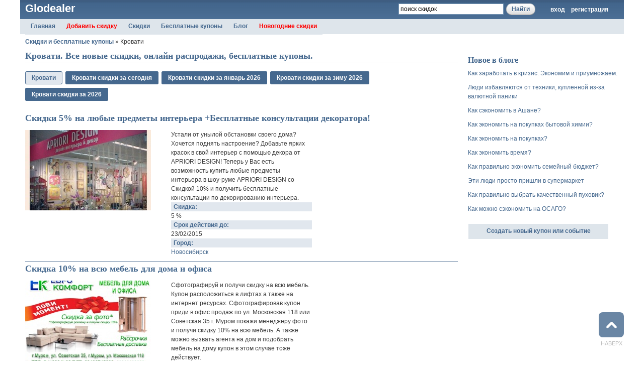

--- FILE ---
content_type: text/html; charset=utf-8
request_url: http://glodealer.com/kategoriya/krovati
body_size: 8773
content:
<!DOCTYPE html PUBLIC "-//W3C//DTD XHTML+RDFa 1.0//EN"
  "http://www.w3.org/MarkUp/DTD/xhtml-rdfa-1.dtd">
<html xmlns="http://www.w3.org/1999/xhtml" xml:lang="ru" version="XHTML+RDFa 1.0" dir="ltr"
  xmlns:content="http://purl.org/rss/1.0/modules/content/"
  xmlns:dc="http://purl.org/dc/terms/"
  xmlns:foaf="http://xmlns.com/foaf/0.1/"
  xmlns:og="http://ogp.me/ns#"
  xmlns:rdfs="http://www.w3.org/2000/01/rdf-schema#"
  xmlns:sioc="http://rdfs.org/sioc/ns#"
  xmlns:sioct="http://rdfs.org/sioc/types#"
  xmlns:skos="http://www.w3.org/2004/02/skos/core#"
  xmlns:xsd="http://www.w3.org/2001/XMLSchema#">
<head profile="http://www.w3.org/1999/xhtml/vocab">
  <meta http-equiv="Content-Type" content="text/html; charset=utf-8" />
<link rel="alternate" type="application/rss+xml" title="RSS - кровати" href="http://glodealer.com/taxonomy/term/8327/feed" />
<link rel="canonical" href="/kategoriya/krovati" />
<link rel="shortlink" href="/taxonomy/term/8327" />
<meta name="description" content="Кровати. Все новые скидки, онлайн распродажи, бесплатные купоны. Актуальная информация о скидках в магазинах, торговых центрах. Лучшие акции и промо-коды" />
<meta name="keywords" content="Glodealer.com, бесплатные купоны, скидка, бесплатное размещение, купоны на скидку, кровати" />
<meta name="generator" content="Drupal 7 (http://drupal.org)" />
<meta about="/kategoriya/krovati" typeof="skos:Concept" property="rdfs:label skos:prefLabel" content="Кровати" />
<link rel="shortcut icon" href="http://glodealer.com/sites/default/files/favicon_0.ico" type="image/vnd.microsoft.icon" />
<meta name="viewport" content="width=device-width, initial-scale=1, maximum-scale=1, minimum-scale=1, user-scalable=yes" />
  <title>кровати. Все новые скидки, онлайн распродажи, бесплатные купоны.</title>
  <link type="text/css" rel="stylesheet" href="http://glodealer.com/sites/default/files/css/css_pbm0lsQQJ7A7WCCIMgxLho6mI_kBNgznNUWmTWcnfoE.css" media="all" />
<link type="text/css" rel="stylesheet" href="http://glodealer.com/sites/default/files/css/css_kaR8VM0ilFCoJHn_WJuHXQQBlw4UWRebTyLvP48GBXg.css" media="all" />
<link type="text/css" rel="stylesheet" href="http://glodealer.com/sites/default/files/css/css_pL78ojsjnQXr9U4QB2hmf2I39UznhzClCutU4Olk8kA.css" media="all" />
<link type="text/css" rel="stylesheet" href="http://glodealer.com/sites/default/files/css/css_zOXEvZktCwuJ05KrcHdOtux2c0sleKG24Co7R1tzbAo.css" media="all" />
<style type="text/css" media="all">
<!--/*--><![CDATA[/*><!--*/
#back-top{right:40px;}#back-top span#button{background-color:#E1E7E;}#back-top span#button:hover{opacity:1;filter:alpha(opacity = 1);background-color:#45688E;}

/*]]>*/-->
</style>
<link type="text/css" rel="stylesheet" href="http://glodealer.com/sites/default/files/css/css_2f3hzsj1j63jzoaH5V_CANuiSBnCCSPpN66S_0-5Fyg.css" media="all" />
<link type="text/css" rel="stylesheet" href="http://glodealer.com/sites/default/files/css/css_EJx25ZOIDiQnVtcfxiFzC9IOp10FOAZIFaF1KCs3N_w.css" media="all" />

<!--[if (lt IE 9)&(!IEMobile)]>
<link type="text/css" rel="stylesheet" href="http://glodealer.com/sites/default/files/css/css_k-iRkSZawDaxFcNICQSjj5m_wfj9ABWcUtJg_dyL25M.css" media="all" />
<![endif]-->

<!--[if gte IE 9]><!-->
<link type="text/css" rel="stylesheet" href="http://glodealer.com/sites/default/files/css/css_wl84e60GXeqj0m2QGYcROmqOEApVV1AK1VF59-6wJOc.css" media="all" />
<!--<![endif]-->
  <script type="text/javascript" src="http://glodealer.com/sites/default/files/js/js_xAPl0qIk9eowy_iS9tNkCWXLUVoat94SQT48UBCFkyQ.js"></script>
<script type="text/javascript" src="http://glodealer.com/sites/default/files/js/js_GWFrvD0ErNMSlvMtjoR7l0LtjJdSVSujABayF-7k5xg.js"></script>
<script type="text/javascript" src="http://glodealer.com/sites/default/files/js/js_mfSG_tMHVMZVhpH37ukAatDQaY76ux-Qs_-s1-Xkv5g.js"></script>
<script type="text/javascript" src="http://glodealer.com/sites/default/files/js/js_43n5FBy8pZxQHxPXkf-sQF7ZiacVZke14b0VlvSA554.js"></script>
<script type="text/javascript">
<!--//--><![CDATA[//><!--
jQuery.extend(Drupal.settings, {"basePath":"\/","pathPrefix":"","ajaxPageState":{"theme":"chelopon","theme_token":"pjtcM4KynZEv_Nvu4Gyr9BXXQeI72CTYVMxbxuLb1Zk","js":{"misc\/jquery.js":1,"misc\/jquery.once.js":1,"misc\/drupal.js":1,"misc\/ui\/jquery.ui.core.min.js":1,"misc\/jquery.ba-bbq.js":1,"modules\/overlay\/overlay-parent.js":1,"public:\/\/languages\/ru_GCpXniT4fonulqaitdMzX1tjVOprbZzcYyFUp9-4qbc.js":1,"sites\/all\/modules\/custom\/chelopon\/chelopon.js":1,"sites\/all\/modules\/custom\/js_captcha\/js_captcha.js":1,"sites\/all\/modules\/contib\/panels\/js\/panels.js":1,"sites\/all\/modules\/contib\/scroll_to_top\/scroll_to_top.js":1,"sites\/all\/modules\/custom\/ch_vcbot\/ch_vcbot_com.js":1,"sites\/all\/themes\/omega\/omega\/js\/jquery.formalize.js":1,"sites\/all\/themes\/omega\/omega\/js\/omega-mediaqueries.js":1},"css":{"modules\/system\/system.base.css":1,"modules\/system\/system.menus.css":1,"modules\/system\/system.messages.css":1,"modules\/system\/system.theme.css":1,"misc\/ui\/jquery.ui.core.css":1,"misc\/ui\/jquery.ui.theme.css":1,"modules\/overlay\/overlay-parent.css":1,"sites\/all\/modules\/contib\/scroll_to_top\/scroll_to_top.css":1,"modules\/comment\/comment.css":1,"sites\/all\/modules\/contib\/date\/date_api\/date.css":1,"sites\/all\/modules\/contib\/date\/date_popup\/themes\/datepicker.1.7.css":1,"modules\/field\/theme\/field.css":1,"modules\/node\/node.css":1,"modules\/user\/user.css":1,"sites\/all\/modules\/contib\/views\/css\/views.css":1,"sites\/all\/modules\/contib\/ctools\/css\/ctools.css":1,"sites\/all\/modules\/contib\/panels\/css\/panels.css":1,"0":1,"modules\/taxonomy\/taxonomy.css":1,"sites\/all\/themes\/omega\/alpha\/css\/alpha-reset.css":1,"sites\/all\/themes\/omega\/alpha\/css\/alpha-mobile.css":1,"sites\/all\/themes\/omega\/alpha\/css\/alpha-alpha.css":1,"sites\/all\/themes\/omega\/omega\/css\/formalize.css":1,"sites\/all\/themes\/omega\/omega\/css\/omega-text.css":1,"sites\/all\/themes\/omega\/omega\/css\/omega-branding.css":1,"sites\/all\/themes\/omega\/omega\/css\/omega-menu.css":1,"sites\/all\/themes\/omega\/omega\/css\/omega-forms.css":1,"sites\/all\/themes\/omega\/omega\/css\/omega-visuals.css":1,"sites\/all\/themes\/chelopon\/css\/global.css":1,"ie::normal::sites\/all\/themes\/chelopon\/css\/chelopon-alpha-default.css":1,"ie::normal::sites\/all\/themes\/chelopon\/css\/chelopon-alpha-default-normal.css":1,"ie::normal::sites\/all\/themes\/omega\/alpha\/css\/grid\/alpha_default\/normal\/alpha-default-normal-12.css":1,"normal::sites\/all\/themes\/chelopon\/css\/chelopon-alpha-default.css":1,"normal::sites\/all\/themes\/chelopon\/css\/chelopon-alpha-default-normal.css":1,"sites\/all\/themes\/omega\/alpha\/css\/grid\/alpha_default\/normal\/alpha-default-normal-12.css":1,"wide::sites\/all\/themes\/chelopon\/css\/chelopon-alpha-default.css":1,"wide::sites\/all\/themes\/chelopon\/css\/chelopon-alpha-default-wide.css":1,"sites\/all\/themes\/omega\/alpha\/css\/grid\/alpha_default\/wide\/alpha-default-wide-12.css":1}},"overlay":{"paths":{"admin":"overlay\/dismiss-message\nadmin\nadmin\/*\nbatch\ntaxonomy\/term\/*\/edit\nuser\/*\/cancel\nuser\/*\/edit\nuser\/*\/edit\/*\ndevel\/*\nnode\/*\/devel\nnode\/*\/devel\/*\ncomment\/*\/devel\ncomment\/*\/devel\/*\nuser\/*\/devel\nuser\/*\/devel\/*\ntaxonomy\/term\/*\/devel\ntaxonomy\/term\/*\/devel\/*","non_admin":""},"ajaxCallback":"overlay-ajax"},"scroll_to_top":{"label":"\u041d\u0430\u0432\u0435\u0440\u0445"},"omega":{"layouts":{"primary":"normal","order":["normal","wide"],"queries":{"normal":"all and (min-width: 980px) and (min-device-width: 980px), all and (max-device-width: 1024px) and (min-width: 1024px) and (orientation:landscape)","wide":"all and (min-width: 1220px)"}}}});
//--><!]]>
</script>
</head>
<body class="html not-front not-logged-in page-taxonomy page-taxonomy-term page-taxonomy-term- page-taxonomy-term-8327 context-kategoriya" itemscope itemtype="http://schema.org/WebPage">
  <!-- Yandex.Metrika counter -->
<script type="text/javascript">
(function (d, w, c) {
    (w[c] = w[c] || []).push(function() {
        try {
            w.yaCounter14660035 = new Ya.Metrika({id:14660035, enableAll: true, webvisor:true});
        } catch(e) {}
    });

    var n = d.getElementsByTagName("script")[0],
        s = d.createElement("script"),
        f = function () { n.parentNode.insertBefore(s, n); };
    s.type = "text/javascript";
    s.async = true;
    s.src = (d.location.protocol == "https:" ? "https:" : "http:") + "//mc.yandex.ru/metrika/watch.js";

    if (w.opera == "[object Opera]") {
        d.addEventListener("DOMContentLoaded", f);
    } else { f(); }
})(document, window, "yandex_metrika_callbacks");
</script>
<noscript><div><img src="//mc.yandex.ru/watch/14660035" style="position:absolute; left:-9999px;" alt="" /></div></noscript>
<!-- /Yandex.Metrika counter -->

<script>
  (function(i,s,o,g,r,a,m){i['GoogleAnalyticsObject']=r;i[r]=i[r]||function(){
  (i[r].q=i[r].q||[]).push(arguments)},i[r].l=1*new Date();a=s.createElement(o),
  m=s.getElementsByTagName(o)[0];a.async=1;a.src=g;m.parentNode.insertBefore(a,m)
  })(window,document,'script','//www.google-analytics.com/analytics.js','ga');

  ga('create', 'UA-32166451-1', 'auto');
  ga('send', 'pageview');
  
  //ga('set', 'dimension1', 'register');
//  ga('send', 'pageview', {'dimension1':  'My Custom'}); 
//ga('set', 'dimension2', 'review');
//ga('send', 'pageview', {'dimension2':  'My Custom2'});
//ga('send', 'event', 'Content', 'product', 'product_type');
//ga('send', 'event', 'Content', 'review', 'product_type for review');


</script>

  <div id="fb-root"></div>
  <div id="skip-link">
    <a href="#main-content" class="element-invisible element-focusable">Перейти к основному содержанию</a>
  </div>
    <div class="page clearfix" id="page">
      <div id="section-header" class="section section-header">
  <div id="zone-user-wrapper" class="zone-wrapper zone-user-wrapper clearfix">  
  <div id="zone-user" class="zone zone-user clearfix container-12">
    <div class="grid-4 region region-user-first" id="region-user-first">
  <div class="region-inner region-user-first-inner">
    <div class="block block-chelopon block-chelopon-logo block-chelopon-chelopon-logo odd block-without-title" id="block-chelopon-chelopon-logo">
  <div class="block-inner clearfix">
                
    <div class="content clearfix">
      <div id="header-logo"><a href="/">Glodealer</a></div>    </div>
  </div>
</div>
  </div>
</div><div class="grid-8 region region-user-second" id="region-user-second">
  <div class="region-inner region-user-second-inner">
    <div class="block block-chelopon block-chelopon-user-header-block block-chelopon-chelopon-user-header-block odd block-without-title" id="block-chelopon-chelopon-user-header-block">
  <div class="block-inner clearfix">
                
    <div class="content clearfix">
      <a href="/user/login?destination=kupons">вход</a><a href="/user/register?destination=kupons">регистрация</a>    </div>
  </div>
</div>
<div class="block block-chelopon block-chelopon-search block-chelopon-chelopon-search even block-without-title" id="block-chelopon-chelopon-search">
  <div class="block-inner clearfix">
                
    <div class="content clearfix">
      <div class="ya-site-form ya-site-form_inited_no" 
        onclick="return {'action':'http://glodealer.com/search','arrow':false,'bg':'transparent','fontsize':12,'fg':'#000000','language':'ru',
        'logo':'rb','publicname':'Поиск скидок','suggest':true,'target':'_self','tld':'ru','type':2,'searchid':2126768,'webopt':false,'websearch':false,
        'input_fg':'#000000','input_bg':'#ffffff','input_fontStyle':'normal','input_fontWeight':'normal','input_placeholder':'поиск скидок',
        'input_placeholderColor':'#000000','input_borderColor':'#7f9db9'}">
      <form action="http://yandex.ru/sitesearch" method="get" target="_self"><input type="hidden" name="searchid" value="2126768"/>
      <input type="hidden" name="l10n" value="ru"/><input type="hidden" name="reqenc" value="utf-8"/><input type="text" name="text" value=""/>
      <input type="submit" value="Найти"/></form></div><style type="text/css">.ya-page_js_yes .ya-site-form_inited_no { display: none; }</style>
      <script type="text/javascript">(function(w,d,c){var s=d.createElement('script'),h=d.getElementsByTagName('script')[0],e=d.documentElement;if((' '+e.className+' ').indexOf(' ya-page_js_yes ')===-1){e.className+=' ya-page_js_yes';}s.type='text/javascript';s.async=true;s.charset='utf-8';s.src=(d.location.protocol==='https:'?'https:':'http:')+'//site.yandex.net/v2.0/js/all.js';h.parentNode.insertBefore(s,h);(w[c]||(w[c]=[])).push(function(){Ya.Site.Form.init()})})(window,document,'yandex_site_callbacks');</script>    </div>
  </div>
</div>
  </div>
</div>  </div>
</div><div id="zone-branding-wrapper" class="zone-wrapper zone-branding-wrapper clearfix">  
  <div id="zone-branding" class="zone zone-branding clearfix container-12">
    <div class="grid-12 region region-branding" id="region-branding">
  <div class="region-inner region-branding-inner">
    <div class="branding-data clearfix">
            <div class="logo-img">
              </div>
                </div>
      </div>
</div>  </div>
</div><div id="zone-menu-wrapper" class="zone-wrapper zone-menu-wrapper clearfix">  
  <div id="zone-menu" class="zone zone-menu clearfix container-12">
    <div class="grid-12 region region-menu" id="region-menu">
  <div class="region-inner region-menu-inner">
        <div class="block block-chelopon block-chelopon-header-menu block-chelopon-chelopon-header-menu odd block-without-title" id="block-chelopon-chelopon-header-menu">
  <div class="block-inner clearfix">
                
    <div class="content clearfix">
      <div id="main-header-menu"><ul><li><a title="Главная" href="/">Главная</a></li><li><a class="red-text"  title="Создать бесплатно новый купон или событие из мира скидок и распродаж" href="/add/new">Добавить скидку</a></li><li><a  title="События(скидки, распродажи, акции, дисконты) в вашем городе" href="/events">Скидки</a></li><li><a  title="Поиск бесплатных купонов в вашем городе" href="/kupons">Бесплатные купоны</a></li><li><a  title="Блог о купонах и скидках" href="/blog">Блог</a></li><li><a class="red-text" title="Новогодние скидки" href="/novyy-god">Новогодние скидки</a></li></ul></div>    </div>
  </div>
</div>
  </div>
</div>
  </div>
</div></div>    
      <div id="section-content" class="section section-content" itemprop="mainContentOfPage">
  <div id="zone-content-wrapper" class="zone-wrapper zone-content-wrapper clearfix">  
  <div id="zone-content" class="zone zone-content clearfix container-12">    
          <div id="breadcrumb" class="grid-12"><h2 class="element-invisible">Вы здесь</h2><div xmlns:v="http://rdf.data-vocabulary.org/#" class="breadcrumb"><span typeof="v:Breadcrumb"><a href="/" rel="v:url" property="v:title">Скидки и бесплатные купоны</a></span> » Кровати</div></div>
        
        <div class="grid-9 region region-content" id="region-content">
  <div class="region-inner region-content-inner">
    <a id="main-content"></a>
                <h1 class="title" id="page-title">Кровати. Все новые скидки, онлайн распродажи, бесплатные купоны.</h1>
                        <div id="date-switch-buttons"><ul><li class="date-switch-button active"><a href="/kategoriya/krovati">Кровати</a></li><li class="date-switch-button"><a href="/kategoriya/krovati/skidki_segodnya">Кровати скидки за сегодня</a></li><li class="date-switch-button"><a href="/kategoriya/krovati/skidki_yanvar_2026">Кровати скидки за январь 2026</a></li><li class="date-switch-button"><a href="/kategoriya/krovati/skidki_zima_2026">Кровати скидки за зимy 2026</a></li><li class="date-switch-button"><a href="/kategoriya/krovati/skidki_2026">Кровати скидки за 2026</a></li></ul></div><div class="block block-system block-main block-system-main odd block-without-title" id="block-system-main">
  <div class="block-inner clearfix">
                
    <div class="content clearfix">
      <div class="term-listing-heading"><div id="taxonomy-term-8327" class="taxonomy-term vocabulary-category">

  
  <div class="content">
      </div>

</div>
</div><div about="/deal/skidki-10-na-lyubye-predmety-interera-besplatnye-konsultacii" typeof="sioc:Item foaf:Document" class="node node-kupon node-teaser node-published node-not-promoted node-not-sticky author-apriori-design odd clearfix" id="node-kupon-620998">
        <div>
    <h2 property="dc:title" datatype="" class="node-title"><a href="/deal/skidki-10-na-lyubye-predmety-interera-besplatnye-konsultacii" title="Скидки 5% на любые предметы интерьера +Бесплатные консультации декоратора!">Скидки 5% на любые предметы интерьера +Бесплатные консультации декоратора!</a></h2>
  </div>
      <!--  <div class="submitted"><span property="dc:date dc:created" content="2014-09-18T06:28:34+03:00" datatype="xsd:dateTime">чт, 18/09/2014 - 06:28</span> -- <span rel="sioc:has_creator"><a href="/users/apriori-design" title="Информация о пользователе." class="username" xml:lang="" about="/users/apriori-design" typeof="sioc:UserAccount" property="foaf:name">APRIORI DESIGN</a></span></div>
   -->
  
  <div class="content clearfix">
             
      <div class="grid-9 node-block">
                  <div class="grid-3 kupon-img">
                <div class="field field-name-field-kupon-img field-type-image field-label-hidden">
    <div class="field-items">
          <div itemscope itemtype="http://schema.org/ImageObject" class="field-item even">
        <meta itemprop="name" content="Скидки 5% на любые предметы интерьера +Бесплатные консультации декоратора!" /><a href="/deal/skidki-10-na-lyubye-predmety-interera-besplatnye-konsultacii"><img itemprop="contentUrl" typeof="foaf:Image" src="http://glodealer.com/sites/default/files/styles/kupon_img/public/bptalordefe.jpg?itok=HwieVHzR" width="250" height="160" alt="Скидки 5% на любые предметы интерьера +Бесплатные консультации декоратора!" title="Скидки 5% на любые предметы интерьера +Бесплатные консультации декоратора!" /></a><meta itemprop="description" content="Скидки 5% на любые предметы интерьера +Бесплатные консультации декоратора!" />      </div>
      </div>
</div>
          </div>
          <div class="grid-3 kupon-descr"><div class="field field-name-field-kupon-description field-type-text-long field-label-hidden"><div class="field-items"><div class="field-item even">Устали от унылой обстановки своего дома? Хочется поднять настроение? 
Добавьте ярких красок в свой интерьер с помощью декора от APRIORI DESIGN!
Теперь у Вас есть возможность купить любые предметы интерьера в шоу-руме APRIORI DESIGN со Скидкой 10% и получить бесплатные консультации по декорированию интерьера.</div></div></div></div>
                <div class="grid-3 kupon-info">
          <div class="field field-name-field-kupon-discount field-type-number-integer field-label-above"><div class="field-label">Скидка:&nbsp;</div><div class="field-items"><div class="field-item even">5 %</div></div></div><div class="field field-name-field-kupon-end field-type-datestamp field-label-above"><div class="field-label">Срок действия до:&nbsp;</div><div class="field-items"><div class="field-item even"><span  alt="Скидка 5% действует до 23.02.2015" title="Скидка 5% действует до 23.02.2015" class="date-display-single" property="dc:date" datatype="xsd:dateTime" content="2015-02-23T23:00:00+02:00">23/02/2015</span></div></div></div><div class="field field-name-field-kupon-place field-type-taxonomy-term-reference field-label-above"><div class="field-label">Город:&nbsp;</div><div class="field-items"><div class="field-item even"><a href="/kupons/1430" typeof="skos:Concept" property="rdfs:label skos:prefLabel">Новосибирск</a></div></div></div>        </div>
      </div>
        </div>
  
  
  <!---->

</div>
<div about="/deal/skidka-10-na-vsyu-mebel-dlya-doma-i-ofisa" typeof="sioc:Item foaf:Document" class="node node-kupon node-teaser node-published node-not-promoted node-not-sticky author-Еврокомфорт even clearfix" id="node-kupon-560614">
        <div>
    <h2 property="dc:title" datatype="" class="node-title"><a href="/deal/skidka-10-na-vsyu-mebel-dlya-doma-i-ofisa" title="Скидка 10% на всю мебель для дома и офиса">Скидка 10% на всю мебель для дома и офиса</a></h2>
  </div>
      <!--  <div class="submitted"><span property="dc:date dc:created" content="2014-07-25T19:31:15+03:00" datatype="xsd:dateTime">пт, 25/07/2014 - 19:31</span> -- <span rel="sioc:has_creator"><a href="/users/evrokomfort" title="Информация о пользователе." class="username" xml:lang="" about="/users/evrokomfort" typeof="sioc:UserAccount" property="foaf:name">Еврокомфорт</a></span></div>
   -->
  
  <div class="content clearfix">
             
      <div class="grid-9 node-block">
                  <div class="grid-3 kupon-img">
                <div class="field field-name-field-kupon-img field-type-image field-label-hidden">
    <div class="field-items">
          <div itemscope itemtype="http://schema.org/ImageObject" class="field-item even">
        <meta itemprop="name" content="Скидка 10% на всю мебель для дома и офиса" /><a href="/deal/skidka-10-na-vsyu-mebel-dlya-doma-i-ofisa"><img itemprop="contentUrl" typeof="foaf:Image" src="http://glodealer.com/sites/default/files/styles/kupon_img/public/dlya_pochty.jpg?itok=8C98JIpr" width="250" height="160" alt="Скидка 10% на всю мебель для дома и офиса" title="Скидка 10% на всю мебель для дома и офиса" /></a><meta itemprop="description" content="Скидка 10% на всю мебель для дома и офиса" />      </div>
      </div>
</div>
          </div>
          <div class="grid-3 kupon-descr"><div class="field field-name-field-kupon-description field-type-text-long field-label-hidden"><div class="field-items"><div class="field-item even">Сфотографируй и получи скидку на всю мебель. Купон расположиться в лифтах а также на интернет ресурсах. Сфотографировав купон приди в офис продаж по ул. Московская 118 или Советская 35 г. Муром покажи менеджеру фото и получи скидку 10% на всю мебель. А также можно вызвать агента на дом и подобрать мебель на дому купон в этом случае тоже действует.</div></div></div></div>
                <div class="grid-3 kupon-info">
          <div class="field field-name-field-kupon-discount field-type-number-integer field-label-above"><div class="field-label">Скидка:&nbsp;</div><div class="field-items"><div class="field-item even">10 %</div></div></div><div class="field field-name-field-kupon-end field-type-datestamp field-label-above"><div class="field-label">Срок действия до:&nbsp;</div><div class="field-items"><div class="field-item even"><span  alt="Скидка 10% действует до 30.08.2014" title="Скидка 10% действует до 30.08.2014" class="date-display-single" property="dc:date" datatype="xsd:dateTime" content="2014-08-30T23:00:00+03:00">30/08/2014</span></div></div></div><div class="field field-name-field-kupon-place field-type-taxonomy-term-reference field-label-above"><div class="field-label">Город:&nbsp;</div><div class="field-items"><div class="field-item even"><a href="/kupons/533" typeof="skos:Concept" property="rdfs:label skos:prefLabel">Муром</a></div></div></div>        </div>
      </div>
        </div>
  
  
  <!---->

</div>
    </div>
  </div>
</div>
<div class="block block-chelopon block-chelopon-bnr-under-content block-chelopon-chelopon-bnr-under-content even block-without-title" id="block-chelopon-chelopon-bnr-under-content">
  <div class="block-inner clearfix">
                
    <div class="content clearfix">
      <div class="my-bnr">
        <script type="text/javascript"><!--
        google_ad_client = "ca-pub-6048630899247338";

        google_ad_slot = "4273261292";
        google_ad_width = 468;
        google_ad_height = 60;
        //-->
        </script>
        <script type="text/javascript"
        src="http://pagead2.googlesyndication.com/pagead/show_ads.js">
        </script>
  </div>    </div>
  </div>
</div>
    <div class="feed-icon clearfix"><a href="/taxonomy/term/8327/feed" class="feed-icon" title="Subscribe to RSS - кровати"><img typeof="foaf:Image" src="http://glodealer.com/misc/feed.png" width="16" height="16" alt="Subscribe to RSS - кровати" /></a></div>  </div>
</div><div class="grid-3 region region-sidebar-second" id="region-sidebar-second">
  <div class="region-inner region-sidebar-second-inner">
    <div class="block block-chelopon block-chelopon-last-blogs block-chelopon-chelopon-last-blogs odd" id="block-chelopon-chelopon-last-blogs">
  <div class="block-inner clearfix">
              <h2 class="block-title">Новое в блоге</h2>
            
    <div class="content clearfix">
      <div class="last-comment-item"><a href="/blog/kak-zarabotat-v-krizis-ekonomim-i-priumnozhaem">Как заработать в кризис. Экономим и приумножаем.</a></div><div class="last-comment-item"><a href="/blog/lyudi-izbavlyayutsya-ot-tehniki-kuplennoy-iz-za-valyutnoy-paniki">Люди избавляются от техники, купленной из-за валютной паники</a></div><div class="last-comment-item"><a href="/blog/kak-sekonomit-v-ashane">Как сэкономить в Ашане?</a></div><div class="last-comment-item"><a href="/blog/kak-ekonomit-na-pokupkah-bytovoy-himii">Как экономить на покупках бытовой химии?</a></div><div class="last-comment-item"><a href="/blog/kak-ekonomit-na-pokupkah">Как экономить на покупках?</a></div><div class="last-comment-item"><a href="/blog/kak-ekonomit-vremya">Как экономить время?</a></div><div class="last-comment-item"><a href="/blog/kak-pravilno-ekonomit-semeynyy-byudzhet">Как правильно экономить семейный бюджет?</a></div><div class="last-comment-item"><a href="/blog/eti-lyudi-prosto-prishli-v-supermarket">Эти люди просто пришли в супермаркет</a></div><div class="last-comment-item"><a href="/blog/kak-pravilno-vybrat-kachestvennyy-puhovik">Как правильно выбрать качественный пуховик?</a></div><div class="last-comment-item"><a href="/blog/kak-mozhno-sekonomit-na-osago">Как можно сэкономить на ОСАГО?</a></div>    </div>
  </div>
</div>
<div class="block block-chelopon block-chelopon-add-new-kupon block-chelopon-chelopon-add-new-kupon even block-without-title" id="block-chelopon-chelopon-add-new-kupon">
  <div class="block-inner clearfix">
                
    <div class="content clearfix">
      <div class="grid-3 block-item"><div class="type-switch">
    <a href="/add/new" alt="Создать бесплатно новый купон или событие из мира скидок и распродаж" title="Создать бесплатно новый купон или событие из мира скидок и распродаж"><div class="type-switch-ttl">Создать новый купон или событие</div></a>
   </div></div>    </div>
  </div>
</div>
<div class="block block-chelopon block-chelopon-bnr-second-sidebar-top block-chelopon-chelopon-bnr-second-sidebar-top odd block-without-title" id="block-chelopon-chelopon-bnr-second-sidebar-top">
  <div class="block-inner clearfix">
                
    <div class="content clearfix">
      <div>
      <script type="text/javascript"><!--
google_ad_client = "ca-pub-6048630899247338";
google_ad_slot = "8510443290";
google_ad_width = 250;
google_ad_height = 250;
//-->
</script>
<script type="text/javascript"
src="http://pagead2.googlesyndication.com/pagead/show_ads.js">
</script>
</div>    </div>
  </div>
</div>
<div class="block block-chelopon block-chelopon-bnr-second-sidebar block-chelopon-chelopon-bnr-second-sidebar even block-without-title" id="block-chelopon-chelopon-bnr-second-sidebar">
  <div class="block-inner clearfix">
                
    <div class="content clearfix">
      <script type="text/javascript"><!--
google_ad_client = "ca-pub-6048630899247338";
google_ad_slot = "2463909691";
google_ad_width = 250;
google_ad_height = 250;
//-->
</script>
<script type="text/javascript"
src="http://pagead2.googlesyndication.com/pagead/show_ads.js">
</script>    </div>
  </div>
</div>
  </div>
</div>  </div>
</div></div>
    
  
      <div id="section-footer" class="section section-footer">
  <div id="zone-footer-wrapper" class="zone-wrapper zone-footer-wrapper clearfix">  
  <div id="zone-footer" class="zone zone-footer clearfix container-12">
    <div class="grid-12 region region-footer-second" id="region-footer-second">
  <div class="region-inner region-footer-second-inner">
    <div class="block block-chelopon block-chelopon-footer-menu-block block-chelopon-chelopon-footer-menu-block odd block-without-title" id="block-chelopon-chelopon-footer-menu-block">
  <div class="block-inner clearfix">
                
    <div class="content clearfix">
      <a href="/">главная</a>&nbsp;<a href="/about">о сайте</a>&nbsp;<a href="/blog">блог</a>&nbsp;<a href="/contact">контакты</a>&nbsp;<a href="/polzovatelskoe-soglashenie">пользовательское соглашение</a>&nbsp;<a href="/pravila">правила</a>    </div>
  </div>
</div>
<div class="block block-chelopon block-chelopon-copyright block-chelopon-chelopon-copyright even block-without-title" id="block-chelopon-chelopon-copyright">
  <div class="block-inner clearfix">
                
    <div class="content clearfix">
      Glodealer.com &copy; 2026    </div>
  </div>
</div>
  </div>
</div>  </div>
</div></div>  </div>  
</body>
</html>
<!DOCTYPE html PUBLIC "-//W3C//DTD XHTML 1.0 Strict//EN"
  "http://www.w3.org/TR/xhtml1/DTD/xhtml1-strict.dtd">
<html xmlns="http://www.w3.org/1999/xhtml" xml:lang="ru" lang="ru" dir="ltr">

<head>
  <title>кровати. Все новые скидки, онлайн распродажи, бесплатные купоны.</title>
  <meta http-equiv="Content-Type" content="text/html; charset=utf-8" />
<link rel="alternate" type="application/rss+xml" title="RSS - кровати" href="http://glodealer.com/taxonomy/term/8327/feed" />
<link rel="canonical" href="/kategoriya/krovati" />
<link rel="shortlink" href="/taxonomy/term/8327" />
<meta name="description" content="Кровати. Все новые скидки, онлайн распродажи, бесплатные купоны. Актуальная информация о скидках в магазинах, торговых центрах. Лучшие акции и промо-коды" />
<meta name="keywords" content="Glodealer.com, бесплатные купоны, скидка, бесплатное размещение, купоны на скидку, кровати" />
<meta name="generator" content="Drupal 7 (http://drupal.org)" />
<meta about="/kategoriya/krovati" typeof="skos:Concept" property="rdfs:label skos:prefLabel" content="Кровати" />
<link rel="shortcut icon" href="http://glodealer.com/sites/default/files/favicon_0.ico" type="image/vnd.microsoft.icon" />
<meta name="viewport" content="width=device-width, initial-scale=1, maximum-scale=1, minimum-scale=1, user-scalable=yes" />
  <link type="text/css" rel="stylesheet" href="http://glodealer.com/sites/default/files/css/css_pbm0lsQQJ7A7WCCIMgxLho6mI_kBNgznNUWmTWcnfoE.css" media="all" />
<link type="text/css" rel="stylesheet" href="http://glodealer.com/sites/default/files/css/css_kaR8VM0ilFCoJHn_WJuHXQQBlw4UWRebTyLvP48GBXg.css" media="all" />
<link type="text/css" rel="stylesheet" href="http://glodealer.com/sites/default/files/css/css_pL78ojsjnQXr9U4QB2hmf2I39UznhzClCutU4Olk8kA.css" media="all" />
<link type="text/css" rel="stylesheet" href="http://glodealer.com/sites/default/files/css/css_zOXEvZktCwuJ05KrcHdOtux2c0sleKG24Co7R1tzbAo.css" media="all" />
<style type="text/css" media="all">
<!--/*--><![CDATA[/*><!--*/
#back-top{right:40px;}#back-top span#button{background-color:#E1E7E;}#back-top span#button:hover{opacity:1;filter:alpha(opacity = 1);background-color:#45688E;}

/*]]>*/-->
</style>
<link type="text/css" rel="stylesheet" href="http://glodealer.com/sites/default/files/css/css_2f3hzsj1j63jzoaH5V_CANuiSBnCCSPpN66S_0-5Fyg.css" media="all" />
<link type="text/css" rel="stylesheet" href="http://glodealer.com/sites/default/files/css/css_EJx25ZOIDiQnVtcfxiFzC9IOp10FOAZIFaF1KCs3N_w.css" media="all" />

<!--[if (lt IE 9)&(!IEMobile)]>
<link type="text/css" rel="stylesheet" href="http://glodealer.com/sites/default/files/css/css_k-iRkSZawDaxFcNICQSjj5m_wfj9ABWcUtJg_dyL25M.css" media="all" />
<![endif]-->

<!--[if gte IE 9]><!-->
<link type="text/css" rel="stylesheet" href="http://glodealer.com/sites/default/files/css/css_wl84e60GXeqj0m2QGYcROmqOEApVV1AK1VF59-6wJOc.css" media="all" />
<!--<![endif]-->
  <script type="text/javascript" src="http://glodealer.com/sites/default/files/js/js_xAPl0qIk9eowy_iS9tNkCWXLUVoat94SQT48UBCFkyQ.js"></script>
<script type="text/javascript" src="http://glodealer.com/sites/default/files/js/js_GWFrvD0ErNMSlvMtjoR7l0LtjJdSVSujABayF-7k5xg.js"></script>
<script type="text/javascript" src="http://glodealer.com/sites/default/files/js/js_mfSG_tMHVMZVhpH37ukAatDQaY76ux-Qs_-s1-Xkv5g.js"></script>
<script type="text/javascript" src="http://glodealer.com/sites/default/files/js/js_43n5FBy8pZxQHxPXkf-sQF7ZiacVZke14b0VlvSA554.js"></script>
<script type="text/javascript">
<!--//--><![CDATA[//><!--
jQuery.extend(Drupal.settings, {"basePath":"\/","pathPrefix":"","ajaxPageState":{"theme":"chelopon","theme_token":"pjtcM4KynZEv_Nvu4Gyr9BXXQeI72CTYVMxbxuLb1Zk","js":{"misc\/jquery.js":1,"misc\/jquery.once.js":1,"misc\/drupal.js":1,"misc\/ui\/jquery.ui.core.min.js":1,"misc\/jquery.ba-bbq.js":1,"modules\/overlay\/overlay-parent.js":1,"public:\/\/languages\/ru_GCpXniT4fonulqaitdMzX1tjVOprbZzcYyFUp9-4qbc.js":1,"sites\/all\/modules\/custom\/chelopon\/chelopon.js":1,"sites\/all\/modules\/custom\/js_captcha\/js_captcha.js":1,"sites\/all\/modules\/contib\/panels\/js\/panels.js":1,"sites\/all\/modules\/contib\/scroll_to_top\/scroll_to_top.js":1,"sites\/all\/modules\/custom\/ch_vcbot\/ch_vcbot_com.js":1,"sites\/all\/themes\/omega\/omega\/js\/jquery.formalize.js":1,"sites\/all\/themes\/omega\/omega\/js\/omega-mediaqueries.js":1},"css":{"modules\/system\/system.base.css":1,"modules\/system\/system.menus.css":1,"modules\/system\/system.messages.css":1,"modules\/system\/system.theme.css":1,"misc\/ui\/jquery.ui.core.css":1,"misc\/ui\/jquery.ui.theme.css":1,"modules\/overlay\/overlay-parent.css":1,"sites\/all\/modules\/contib\/scroll_to_top\/scroll_to_top.css":1,"modules\/comment\/comment.css":1,"sites\/all\/modules\/contib\/date\/date_api\/date.css":1,"sites\/all\/modules\/contib\/date\/date_popup\/themes\/datepicker.1.7.css":1,"modules\/field\/theme\/field.css":1,"modules\/node\/node.css":1,"modules\/user\/user.css":1,"sites\/all\/modules\/contib\/views\/css\/views.css":1,"sites\/all\/modules\/contib\/ctools\/css\/ctools.css":1,"sites\/all\/modules\/contib\/panels\/css\/panels.css":1,"0":1,"modules\/taxonomy\/taxonomy.css":1,"sites\/all\/themes\/omega\/alpha\/css\/alpha-reset.css":1,"sites\/all\/themes\/omega\/alpha\/css\/alpha-mobile.css":1,"sites\/all\/themes\/omega\/alpha\/css\/alpha-alpha.css":1,"sites\/all\/themes\/omega\/omega\/css\/formalize.css":1,"sites\/all\/themes\/omega\/omega\/css\/omega-text.css":1,"sites\/all\/themes\/omega\/omega\/css\/omega-branding.css":1,"sites\/all\/themes\/omega\/omega\/css\/omega-menu.css":1,"sites\/all\/themes\/omega\/omega\/css\/omega-forms.css":1,"sites\/all\/themes\/omega\/omega\/css\/omega-visuals.css":1,"sites\/all\/themes\/chelopon\/css\/global.css":1,"ie::normal::sites\/all\/themes\/chelopon\/css\/chelopon-alpha-default.css":1,"ie::normal::sites\/all\/themes\/chelopon\/css\/chelopon-alpha-default-normal.css":1,"ie::normal::sites\/all\/themes\/omega\/alpha\/css\/grid\/alpha_default\/normal\/alpha-default-normal-12.css":1,"normal::sites\/all\/themes\/chelopon\/css\/chelopon-alpha-default.css":1,"normal::sites\/all\/themes\/chelopon\/css\/chelopon-alpha-default-normal.css":1,"sites\/all\/themes\/omega\/alpha\/css\/grid\/alpha_default\/normal\/alpha-default-normal-12.css":1,"wide::sites\/all\/themes\/chelopon\/css\/chelopon-alpha-default.css":1,"wide::sites\/all\/themes\/chelopon\/css\/chelopon-alpha-default-wide.css":1,"sites\/all\/themes\/omega\/alpha\/css\/grid\/alpha_default\/wide\/alpha-default-wide-12.css":1}},"overlay":{"paths":{"admin":"overlay\/dismiss-message\nadmin\nadmin\/*\nbatch\ntaxonomy\/term\/*\/edit\nuser\/*\/cancel\nuser\/*\/edit\nuser\/*\/edit\/*\ndevel\/*\nnode\/*\/devel\nnode\/*\/devel\/*\ncomment\/*\/devel\ncomment\/*\/devel\/*\nuser\/*\/devel\nuser\/*\/devel\/*\ntaxonomy\/term\/*\/devel\ntaxonomy\/term\/*\/devel\/*","non_admin":""},"ajaxCallback":"overlay-ajax"},"scroll_to_top":{"label":"\u041d\u0430\u0432\u0435\u0440\u0445"},"omega":{"layouts":{"primary":"normal","order":["normal","wide"],"queries":{"normal":"all and (min-width: 980px) and (min-device-width: 980px), all and (max-device-width: 1024px) and (min-width: 1024px) and (orientation:landscape)","wide":"all and (min-width: 1220px)"}}}});
//--><!]]>
</script>
</head>
<body class="maintenance-page in-maintenance no-sidebars">
  <div id="page">
    <div id="header">
      <div id="logo-title">

        
        <div id="name-and-slogan">
          
                  </div> <!-- /name-and-slogan -->
      </div> <!-- /logo-title -->

      
    </div> <!-- /header -->

    <div id="container" class="clearfix">

      
      <div id="main" class="column"><div id="main-squeeze">

        <div id="content">
          <h1 class="title" id="page-title">Ошибка</h1>                    <div id="content-content" class="clearfix">
            На сайте произошла непредвиденная ошибка. Пожалуйста, повторите попытку позже.          </div> <!-- /content-content -->
        </div> <!-- /content -->

      </div></div> <!-- /main-squeeze /main -->

      
    </div> <!-- /container -->

    <div id="footer-wrapper">
      <div id="footer">
              </div> <!-- /footer -->
    </div> <!-- /footer-wrapper -->

  </div> <!-- /page -->

</body>
</html>


--- FILE ---
content_type: text/html; charset=utf-8
request_url: https://www.google.com/recaptcha/api2/aframe
body_size: 268
content:
<!DOCTYPE HTML><html><head><meta http-equiv="content-type" content="text/html; charset=UTF-8"></head><body><script nonce="Q-TmWToiJwENdUPRMG3R7w">/** Anti-fraud and anti-abuse applications only. See google.com/recaptcha */ try{var clients={'sodar':'https://pagead2.googlesyndication.com/pagead/sodar?'};window.addEventListener("message",function(a){try{if(a.source===window.parent){var b=JSON.parse(a.data);var c=clients[b['id']];if(c){var d=document.createElement('img');d.src=c+b['params']+'&rc='+(localStorage.getItem("rc::a")?sessionStorage.getItem("rc::b"):"");window.document.body.appendChild(d);sessionStorage.setItem("rc::e",parseInt(sessionStorage.getItem("rc::e")||0)+1);localStorage.setItem("rc::h",'1768951850694');}}}catch(b){}});window.parent.postMessage("_grecaptcha_ready", "*");}catch(b){}</script></body></html>

--- FILE ---
content_type: text/css
request_url: http://glodealer.com/sites/default/files/css/css_EJx25ZOIDiQnVtcfxiFzC9IOp10FOAZIFaF1KCs3N_w.css
body_size: 8947
content:
html,body,div{margin:0;padding:0;border:0;outline:0;font-size:100%;vertical-align:baseline;font:inherit;}h1,h2,h3,h4,h5,h6{margin:0;padding:0;border:0;outline:0;font-size:100%;vertical-align:baseline;font:inherit;font-weight:bold;}a,p,ul,ol,li,img,span,strong,em{margin:0;padding:0;border:0;outline:0;font-size:100%;vertical-align:baseline;font:inherit;}table,tbody,tfoot,thead,tr,th,td{margin:0;padding:0;border:0;outline:0;font-size:100%;vertical-align:baseline;font:inherit;}applet,object,iframe,blockquote,pre,abbr,acronym,address,big,cite,code,del,dfn,font,ins,kbd,q,s,samp,small,strike,sub,sup,tt,var,b,u,i,center,dl,dt,dd,caption,fieldset,form,label,legend{margin:0;padding:0;border:0;outline:0;font-size:100%;vertical-align:baseline;font:inherit;}article,aside,figure,footer,header,hgroup,section{margin:0;padding:0;border:0;outline:0;font-size:100%;vertical-align:baseline;font:inherit;}canvas,details,embed,figcaption,menu,nav,output,ruby,summary,time,mark,audio,video{margin:0;padding:0;border:0;outline:0;font-size:100%;vertical-align:baseline;font:inherit;}article,aside,details,figcaption,figure,footer,header,hgroup,menu,nav,section{display:block;}body{line-height:1;}b,strong{font-weight:bold;}em,i{font-style:italic;}ol,ul{list-style:none;}blockquote,q{quotes:none;}blockquote:before,blockquote:after,q:before,q:after{content:'';content:none;}:focus{outline:0;}ins{text-decoration:none;}del{text-decoration:line-through;}table{border-collapse:collapse;border-spacing:0;}
.grid-1,.grid-2,.grid-3,.grid-4,.grid-5,.grid-6,.grid-7,.grid-8,.grid-9,.grid-10,.grid-11,.grid-12,.grid-13,.grid-14,.grid-15,.grid-16,.grid-17,.grid-18,.grid-19,.grid-20,.grid-21,.grid-22,.grid-23,.grid-24{position:relative;margin-left:10px;margin-right:10px;}.container-12 .block .omega-grid,.container-16 .block .omega-grid,.container-24 .block .omega-grid{position:relative;margin-left:-10px;margin-right:-10px;}.responsive-layout-mobile body{min-width:800px;}.responsive-layout-mobile #region-menu #block-chelopon-chelopon-header-menu{width:auto;}.responsive-layout-mobile #new-events-main-go{width:100%;float:right;text-align:left;}.responsive-layout-mobile h2.block-title,.responsive-layout-mobile h2.pane-title{width:100%;float:left;height:25px;}.responsive-layout-mobile .kupon-teaser{width:100%;float:left;}.responsive-layout-mobile .kupon-teaser .node-block{float:left;}.responsive-layout-mobile .kupon-teaser .kupon-img{min-width:150px;max-width:150px;float:left;}.responsive-layout-mobile .kupon-teaser .kupon-img img{height:100px;width:150px;}.responsive-layout-mobile .kupon-teaser .kupon-descr{float:left;width:50%;}.responsive-layout-mobile .kupon-teaser .kupon-info{float:left;width:50%;}.responsive-layout-mobile #site-mission-description span{font-size:12px !important;}.responsive-layout-mobile #block-chelopon-chelopon-add-new-kupon,.responsive-layout-mobile #block-ch-events-ch-events-random-events,.responsive-layout-mobile #block-ch-kupons-ch-kupons-random-kupon,.responsive-layout-mobile #block-block-1{display:none;}.responsive-layout-mobile .event-body-grid,.responsive-layout-mobile #deal-organization,.responsive-layout-mobile #similar-events-block,.responsive-layout-mobile .node-event .content .grid-9{float:left;width:100%;}
.clearfix:after{font-size:0;}#skip-link{left:50%;margin-left:-5.25em;margin-top:0;position:absolute;width:auto;z-index:50;}#skip-link a,#skip-link a:link,#skip-link a:visited{background:#444;background:rgba(0,0,0,0.6);color:#fff;display:block;padding:1px 10px 2px 10px;text-decoration:none;-khtml-border-radius:0 0 10px 10px;-moz-border-radius:0 0 10px 10px;-o-border-radius:0 0 10px 10px;-webkit-border-top-left-radius:0;-webkit-border-top-right-radius:0;-webkit-border-bottom-left-radius:10px;-webkit-border-bottom-right-radius:10px;border-radius:0 0 10px 10px;}#skip-link a:hover,#skip-link a:active,#skip-link a:focus{outline:0;}.inline li,.tabs li,.breadcrumb li{list-style:none;display:inline;margin-right:0.5em;}.item-list li{list-style:none;}.pager li{display:inline;margin-right:0.25em;}img{vertical-align:bottom;}.field-label-inline .field-label,.field-label-inline .field-items,.field-label-inline .field-item{display:inline;}
::-moz-focus-inner{border:0;padding:0;}input[type="search"]::-webkit-search-decoration{display:none;}input,button,select,textarea{margin:0;vertical-align:middle;}button,input[type="reset"],input[type="submit"],input[type="button"]{-webkit-appearance:none;-moz-border-radius:11px;-webkit-border-radius:11px;-moz-background-clip:padding;-webkit-background-clip:padding;background-clip:padding-box;border-radius:11px;background:#ddd url(/sites/all/themes/omega/omega/images/button.png) repeat-x;background:-webkit-gradient(linear,left top,left bottom,color-stop(0,#fff),color-stop(1,#ddd));background:-moz-linear-gradient(top center,#fff 0%,#ddd 100%);border:1px solid;border-color:#ddd #bbb #999;cursor:pointer;color:#333;font:bold 12px/1.2 Arial,sans-serif;outline:0;overflow:visible;padding:3px 10px 4px;text-shadow:#fff 0 1px 1px;width:auto;*padding-top:2px;*padding-bottom:0px;}button{*padding-top:1px;*padding-bottom:1px;}textarea,select,input[type="date"],input[type="datetime"],input[type="datetime-local"],input[type="email"],input[type="month"],input[type="number"],input[type="password"],input[type="search"],input[type="tel"],input[type="text"],input[type="time"],input[type="url"],input[type="week"]{-webkit-appearance:none;-moz-border-radius:0;-webkit-border-radius:0;border-radius:0;-webkit-box-sizing:border-box;-moz-box-sizing:border-box;box-sizing:border-box;-moz-background-clip:padding;-webkit-background-clip:padding;background-clip:padding-box;background-color:#fff;border:1px solid;border-color:#848484 #c1c1c1 #e1e1e1;color:#000;outline:0;padding:2px 3px;font-size:13px;font-family:Arial,sans-serif;height:1.8em;*padding-top:2px;*padding-bottom:1px;*height:auto;}input.placeholder_text,textarea.placeholder_text,input:-moz-placeholder,textarea:-moz-placeholder{color:#888;}::-webkit-input-placeholder{color:#888;}button:focus,button:active,input:focus,input:active,select:focus,select:active,textarea:focus,textarea:active{-moz-box-shadow:#06f 0 0 7px;-webkit-box-shadow:#06f 0 0 7px;box-shadow:#06f 0 0 7px;z-index:1;}input[type="file"]:focus,input[type="file"]:active,input[type="radio"]:focus,input[type="radio"]:active,input[type="checkbox"]:focus,input[type="checkbox"]:active{-moz-box-shadow:none;-webkit-box-shadow:none;box-shadow:none;}select[disabled],textarea[disabled],input[type="date"][disabled],input[type="datetime"][disabled],input[type="datetime-local"][disabled],input[type="email"][disabled],input[type="month"][disabled],input[type="number"][disabled],input[type="password"][disabled],input[type="search"][disabled],input[type="tel"][disabled],input[type="text"][disabled],input[type="time"][disabled],input[type="url"][disabled],input[type="week"][disabled]{background-color:#eee;}button[disabled],input[disabled],select[disabled],select[disabled] option,select[disabled] optgroup,textarea[disabled]{-moz-box-shadow:none;-webkit-box-shadow:none;box-shadow:none;-webkit-user-select:none;-moz-user-select:none;user-select:none;color:#888;cursor:default;}textarea,select[size],select[multiple]{height:auto;}@media (-webkit-min-device-pixel-ratio:0){select{background-image:url(/sites/all/themes/omega/omega/images/select-arrow.gif);background-repeat:no-repeat;background-position:right center;padding-right:20px;}select[size],select[multiple]{background-image:none;padding:0;}}textarea{min-height:40px;overflow:auto;resize:vertical;width:100%;}optgroup{color:#000;font-style:normal;font-weight:normal;}.ie6-button,* html button{background:#ddd url(/sites/all/themes/omega/omega/images/button.png) repeat-x;border:1px solid;border-color:#ddd #bbb #999;cursor:pointer;color:#333;font:bold 12px/1.2 Arial,sans-serif;padding:2px 10px 0px;overflow:visible;width:auto;}* html button{padding-top:1px;padding-bottom:1px;}.ie6-input,* html textarea,* html select{background:#fff;border:1px solid;border-color:#848484 #c1c1c1 #e1e1e1;color:#000;padding:2px 3px 1px;font-size:13px;font-family:Arial,sans-serif;vertical-align:top;}* html select{margin-top:1px;}.placeholder_text,.ie6-input-disabled,.ie6-button-disabled{color:#888;}.ie6-input-disabled{background:#eee;}
body{font:13px/1.5 Verdana,Helvetica,Arial,sans-serif;}a:link,a:visited{color:#0062A0;text-decoration:underline;}a:hover{color:#202124;text-decoration:none;}a:active{color:#202124;text-decoration:none;color:#000;}hr{margin:0;padding:0;border:none;height:1px;background:#5294c1;}h1,h2,h3,h4,h5,h6{letter-spacing:-0.05em;font-family:Georgia,'Times New Roman',serif;}h1{font-size:36px;}h2{font-size:28px;}h1.site-name,h2.site-name{font-size:36px;}h2.block-title{font-size:18px;margin:0;}h2.node-title{font-size:28px;}h3{font-size:21px;}h4{font-size:19px;}h5{font-size:17px;}h6{font-size:15px;}ol{list-style:decimal;}ul{list-style:disc;}ul ul,ol ol{padding-top:0.5em;}.node ol,.node ul{padding-left:1.2em;}.node ul.inline,.node ol.inline{padding-left:0;}p,dl,hr,h1,h2,h3,h4,h5,h6,ol,ul,pre,table,address,fieldset{margin-bottom:20px;}dt,.admin h3{font-size:18px;margin:0;}dd{padding-left:10px;font-size:0.9em;font-style:italic;margin-bottom:20px;}
.logo-img{float:left;margin-right:20px;}.site-name-slogan{float:left;}.site-name{margin-top:20px;}.site-name a{text-decoration:none;}.site-name,.site-slogan{margin-bottom:0;line-height:1em;}.site-slogan{font-weight:normal;}
.menu{margin:0;padding:0;}.menu li{list-style:none;}
.form-actions input{margin-right:0.5em;}.form-actions input:hover{background:#FFFFFF;}label{font-weight:bold;}
.item-list .pager{padding:0;margin:0;}.item-list .pager li,.item-list .pager ul li{margin:0;padding:0;float:left;}.item-list .pager{position:relative;margin:0;padding:0;font-size:10px;text-align:left;}.pager li a{display:inline-block;}.pager li.pager-ellipsis,.pager li.pager-current,.pager li a{padding:4px 8px;text-decoration:none;}.pager li.pager-current{padding:4px 8px;font-weight:bold;}.pager li.pager-first a,.pager li.pager-previous a,.pager li.pager-next a,.pager li.pager-last a{width:50px;text-align:center;padding:4px 0;}.pager li.pager-next{position:absolute;top:0;right:50px;}.pager li.pager-last,.pager li.pager-next.last{position:absolute;top:0;right:0;border-right:0;}.pager li.pager-ellipsis,.pager li.pager-current,.pager li a{color:#1a1a1a;}.pager li{border-right:1px solid;border-color:#ddd #bbb #999;color:#333;font:bold 12px/1.2 Arial,sans-serif;outline:0;}.pager li.pager-current{background:#ddd url(/sites/all/themes/omega/omega/images/button.png) repeat-x;background:-webkit-gradient(linear,left top,left bottom,color-stop(0,#1a1a1a),color-stop(1,#5a5a5a));background:-moz-linear-gradient(top center,#1a1a1a 0%,#5a5a5a 100%);color:#FFF;outline:0;}.pager li.pager-next{border-left:1px solid;border-color:#ddd #bbb #999;}.pager li a{background:#ddd url(/sites/all/themes/omega/omega/images/button.png) repeat-x;background:-webkit-gradient(linear,left top,left bottom,color-stop(0,#fff),color-stop(1,#ddd));background:-moz-linear-gradient(top center,#fff 0%,#ddd 100%);cursor:pointer;}.pager li a:hover{background:#FFF;color:#454545;}.pager{background:#ebebeb;border:1px solid;border-color:#ddd #bbb #999;border-radius:5px;-moz-border-radius:5px;-webkit-border-radius:5px;}.pager li.first,.pager li.first a,.pager li.first a:hover{border-radius:5px 0 0 5px;-moz-border-radius:5px 0 0 5px;-webkit-border-radius:5px 0 0 5px;}.pager li.pager-last,.pager li.pager-last a,.pager li.pager-last a:hover{border-radius:0 5px 5px 0;-moz-border-radius:0 5px 5px 0;-webkit-border-radius:0 5px 5px 0;}table{border:1px solid #CCC;width:100%;}thead th,th{background:#f7f7f7;border-bottom:1px solid #ccc;color:#333;}td,th{padding:4px 8px;vertical-align:middle;}th a,th a:link,th a:visited{text-decoration:none;}th a{display:block;}th a img{margin:0 0 0 5px;}th.active{background:#DDD;border-left:1px solid #CCC;border-right:1px solid #CCC;}tr.even td{background:#F1F5FA;}tr.odd td{background:#fff;}td.active{border-left:1px solid #CCC;border-right:1px solid #CCC;}tr.even td.active{background:#e5e9ed;}tr.odd td.active{background:#f2f2f2;}tr:hover td,tr.even:hover td.active,tr.odd:hover td.active{background:#FFFEEE;}td ul.links{margin-bottom:0;}.node-links ul li a,.comment-links ul li a{text-transform:lowercase;display:block;float:left;text-decoration:none;-moz-background-clip:padding;-webkit-background-clip:padding;background-clip:padding-box;margin:0 0.5em 0.5em 0;vertical-align:middle;-webkit-appearance:none;-moz-border-radius:11px;-webkit-border-radius:11px;border-radius:11px;background:#ddd url(/sites/all/themes/omega/omega/images/button.png) repeat-x;background:-webkit-gradient(linear,left top,left bottom,color-stop(0,#fff),color-stop(1,#ddd));background:-moz-linear-gradient(top center,#fff 0%,#ddd 100%);border:1px solid;border-color:#ddd #bbb #999;cursor:pointer;color:#333;font:bold 12px/1.2 Arial,sans-serif;outline:0;overflow:visible;padding:4px 10px 3px;text-shadow:#fff 0 1px 1px;width:auto;*padding-top:2px;*padding-bottom:0px;}.node-links ul li a:hover,.comment-links ul li a:hover{background:#FFF;}.tips,.description{font-size:10px;color:#6a6a6a;}
body{background:none repeat scroll 0 0 #FFFFFF;direction:ltr;margin:0;padding:0;font-family:Arial,Tahoma,Verdana,sans-serif;font-size:12px;word-wrap:break-word;color:#3D3D3D;min-width:300px;}a{text-decoration:none;}a:hover{text-decoration:underline;}#zone-user{background:url(/sites/all/themes/chelopon/img/header-bg.jpeg);height:38px;}#zone-user a{color:#ffffff;text-decoration:none;font-weight:bold;}#block-chelopon-chelopon-logo{}#block-chelopon-chelopon-logo a{font-size:22px;}#block-chelopon-chelopon-user-header-block{text-align:right;font-size:12px;padding-top:10px;padding-right:15px;}#block-chelopon-chelopon-user-header-block a:hover{text-decoration:underline;}#block-chelopon-chelopon-copyright{text-align:center;padding:15px 0;}.page-main #page-title{border-bottom:medium none;font-size:20px;margin:10px;text-align:center;}.pane-chelopon-chelopon-main-switcher .block-item{background:none repeat scroll 0 0 #DEE5EB;color:#FFFFFF;height:125px;margin:20px 10px;}.pane-chelopon-chelopon-main-switcher .block-item .type-switch{height:100%;width:100%;font-weight:bold;text-align:center;font-size:16px;border:1px solid #FFFFFF;}.pane-chelopon-chelopon-main-switcher .block-item .type-switch a{color:#FFFFFF;text-decoration:none;}.pane-chelopon-chelopon-main-switcher .block-item .type-switch a:hover{text-decoration:none;color:#FFFFFF;}.pane-chelopon-chelopon-main-switcher .block-item .type-switch:hover{border:1px solid #45688E;background-color:#DEE5EB;color:#FFFFFF;}.pane-chelopon-chelopon-main-switcher .block-item a .type-switch-ttl{padding:20px 5px 10px;}.pane-chelopon-chelopon-main-switcher .block-item .type-switch-content a{font-size:12px;text-decoration:none;}.pane-chelopon-chelopon-main-switcher .block-item .type-switch-content a:hover{text-decoration:none;}#site-mission-description{color:#45688E;font-weight:bold;display:none;}#site-mission-description a{text-decoration:underline;}.breadcrumb{display:none;padding-bottom:0.5em;padding-top:0.5em;}.breadcrumb a{font-weight:bold;}.node-type-blog .breadcrumb,.page-blog .breadcrumb,.page-comments .breadcrumb,.page-user .breadcrumb,.page-kupons .breadcrumb,.page-events .breadcrumb,.node-type-kupon .breadcrumb,.node-type-event .breadcrumb{display:block;}#site-mission-description h1{font-size:18px;color:#45688E;font-weight:bold;margin-bottom:0px;text-align:center;}#new-kupons-main h2,#new-events-main h2{margin-bottom:5px;}h1#page-title,.page-node-add h1#page-title,.page-node-add h3,.page-node-edit h1#page-title,.page-node-edit h3,#comments h2.title,#add-new h2{font-size:18px;color:#45688E;font-weight:bold;border-bottom:1px solid #45688E;}.page-node-add h1#page-title,.page-node-edit h1#page-title{margin-top:15px;}label,legend{color:#45688E;background-color:#E1E7EE;padding:2px 5px;font-weight:bold;}legend{width:100%;font-weight:bold;}.page-node-add .tabledrag-toggle-weight-wrapper,.page-node-edit .tabledrag-toggle-weight-wrapper{display:none;}ul.primary{padding:0;padding-bottom:5px;border-bottom:1px solid #45688E;}ul.primary li a,.event-info .kupon-get-link a,.kupon-count .kupon-count-number,.random-deal-more a,.field-name-field-event-type .field-item a,.node-event .field-name-field-kupon-place .field-item a,#new-kupons-main-go a,#new-events-main-go a,#random-deal-more a,.random-deal-novisible-type a,.add-new-button a,.node-kupon .event-info-buttons .field-name-field-kupon-place .field-item a,.node-kupon .event-info-buttons .field-name-field-kupon-discount,.page-node .links ul li.comment-add a,.node #comments .comment-links ul.links a,.page-comment .comment-links ul.links a,.page-comment #comment-form .form-submit,#comment-form .form-submit,#date-switch-buttons ul li a,.header-city-btn a,#switch-city-active-ttl #switch-city-active-btn{border-radius:3px;background-color:#45688E;border-color:#45688E;border-style:solid;border-width:1px;height:auto;margin-right:0.5em;padding:0 1em;text-decoration:none;padding-bottom:5px;padding-top:5px;color:#FFFFFF;font-weight:bold;}.page-node .links ul li.comment-add a,.node #comments .comment-links ul.links a,.page-comment .comment-links ul.links a,.page-comment #comment-form .form-submit,#comment-form .form-submit{background-image:none;text-shadow:none;}.kupon-get-link a{float:left;margin-bottom:5px;text-align:center;width:177px;}.kupon-get-link.close-coupon a{background-color:#E1E7EE;border-color:#E1E7EE;color:#45688E;border-color:#45688E;}ul.primary li a:hover,.kupon-get-link a:hover,.random-deal-more a:hover,.field-name-field-event-type .field-item a:hover,.node-event .field-name-field-kupon-place .field-item a:hover,#new-kupons-main-go a:hover,#new-events-main-go a:hover,#random-deal-more a:hover,.random-deal-novisible-type a:hover,.add-new-button a:hover,.node-kupon .event-info-buttons .field-name-field-kupon-place .field-item a:hover,.page-node .links ul li.comment-add a:hover,.node #comments .comment-links ul.links a:hover,.page-comment .comment-links ul.links a:hover,.page-comment #comment-form .form-submit:hover,#comment-form .form-submit:hover,#date-switch-buttons ul li a:hover,#date-switch-buttons ul li a.active,#date-switch-buttons ul li.active a,.header-city-btn a:hover,#switch-city-active-ttl #switch-city-active-btn:hover{background-color:#E1E7EE;border-color:#E1E7EE;color:#45688E;border-color:#45688E;}ul.primary li.active a{-moz-border-bottom-colors:none;-moz-border-image:none;-moz-border-left-colors:none;-moz-border-right-colors:none;-moz-border-top-colors:none;background-color:#E1E7EE;border-color:#45688E #45688E #45688E #45688E;border-style:solid;border-width:1px;color:#45688E;}h2.block-title,h2.pane-title{font-weight:bold;font-size:14px;background-color:#E1E7EE;color:#45688E;padding:0 5px;}#section-content .block{margin-top:10px;}button,input[type="reset"],input[type="submit"],input[type="button"],.node-links ul li a,.comment-links ul li a{color:#45688E;}ul.menu{margin-left:10px;}.node-kupon .grid-1,.node-kupon .grid-2,.node-kupon .grid-3,.node-kupon .grid-4,.node-kupon .grid-5,.node-kupon .grid-6,.node-kupon .grid-7,.node-kupon .grid-8,.node-kupon .grid-9,.node-kupon .grid-10,.node-kupon .grid-11,.node-kupon .grid-12,.node-blog .grid-1,.node-blog .grid-7,.node-blog .grid-9{margin-left:0px;}.node-kupon .kupon-img{min-width:260px;}.node .field-label{padding:0 5px;background-color:#E1E7EE;color:#45688E;}.context-kupon .node .field-label{background-color:transparent;}.field-name-field-kupon-conditions .field-item{padding-bottom:5px;padding-left:5px;}#edit-comment-body-und-0-format{display:none;}.node-block{padding-bottom:10px;border-bottom:1px solid #45688E;}.node-block-last{border-bottom:none;}.node{}.kupon-get-link{width:100%;text-align:right;float:left;}.kupon-count{margin-bottom:10px;}.kupon-count .label{float:left;padding-top:5px;color:#45688E;font-weight:bold;padding-left:5px;}.kupon-count .kupon-count-number{display:inline;float:left;text-align:center;width:58px;margin-left:5px;}#comments .grid-1,.comment-links{padding-left:5px;}a,a:link,a:visited{color:#45688E;text-decoration:none;}a:hover{text-decoration:underline;}.username{font-weight:bold;padding-bottom:3px;}.comment-body{padding-top:15px;}.comment-by-node-author{background-color:#E1E7EE;border-color:#45688E #45688E #45688E #45688E;border-style:solid;border-width:1px;}#comments .comment{border-color:#45688E #45688E #45688E #45688E;border-style:solid;border-width:1px;margin-bottom:10px;}thead th,th{background:none repeat scroll 0 0 #F7F7F7;border:1px solid #45688E;color:#45688E;font-weight:bold;}tr.even td.active,tr.odd td.active,tr td{background:none;border:1px solid #E1E7EE;}.page-node-kupons .description,.node-type-kupon .description,.page-kupon- .description{color:#45688E;font-size:12px;padding-bottom:10px;}.page-kupon- h2.node-title{font-size:18px;margin-bottom:5px;}.page-kupon-code .form-item input{width:100%;}button:focus,button:active,input:focus,input:active,select:focus,select:active,textarea:focus,textarea:active{-moz-box-shadow:#45688E 0 0 7px;-webkit-box-shadow:#45688E 0 0 7px;box-shadow:#45688E 0 0 7px;z-index:1;}.page-comment .comment-img,#comments .comment-img{width:85px;margin:5px;float:left;}.page-kupon-print #messages{display:none;}.page-kupon-print .container-12{margin:0;width:751px;}.page-kupon-print .container-12 .grid-12{width:751px;overflow:hidden;}.page-kupon-print .container-12 .grid-9{width:751px;margin:0;overflow:hidden;}.page-kupon-print #region-content.grid-12{margin:0;}.page-kupon-print .container-12 .grid-3{}body.page-kupon-print{padding:20px;min-width:751px;max-width:751px;overflow:hidden;}.page-kupon-print .container-12 .node-block .grid-6{width:490px;float:left;}.page-kupon-print .container-12 .node-block .grid-3.kupon-img{float:left;}.page-kupon-print .container-12 .node-block .grid-3.kupon-descr{float:left;}.page-kupon-print .container-12 .node-block .grid-3.kupon-info{float:right;}.page-kupon-print .container-12 .node-block .grid-3{width:225px;overflow:hidden;float:none;}.page-kupon-print .container-12 .grid-6{width:490px;overflow:hidden;}.page-kupon-print .container-12 .grid-3{width:240px;overflow:hidden;}.page-kupon-print .container-12 .grid-8{width:751px;margin:0;overflow:hidden;}.page-kupon-print #print-site-name{text-align:right;color:#45688E;font-weight:bold;}.page-kupon-print #zone-user a{color:#45688E;}.page-kupon-print #zone-user{background:none repeat scroll 0 0 transparent;}.password-suggestions li{margin-left:15px;}#comment-form #edit-author--2{display:none;}.item-list .pager{font-size:10px;margin:0 auto;padding:0;position:relative;text-align:left;text-align:center;color:#45688E;float:left;}.item-list .pager a{color:#45688E;width:34px;}.pager li.last{border-right:none;}.item-list .pager ul li,.item-list .pager li{width:50px;float:left;background:-moz-linear-gradient(center top,#FFFFFF 0%,#DDDDDD 100%) repeat scroll 0 0 transparent;}.pager-block{width:100%;float:left;padding-bottom:15px;}.pager li.pager-current{font-weight:bold;padding:4px 0;background:#45688E;width:50px;}.pager li.pager-next,.pager li.pager-last,.pager li.pager-next.last{position:relative;right:0px;top:0;}#kupons-list h2 a{font-size:18px;}#new-kupons-main,#new-events-main{font-size:18px;color:#45688E;font-weight:bold;border-bottom:1px solid #45688E;float:left;width:100%;}#new-events-main{margin-bottom:15px;}#kupons-list{float:left;}.page-main #kupons-list .pager-block{display:none;}#ch-kupons-hs-city-form .hierarchical-select,#ch-kupons-hs-city-form  #edit-submit,#ch-events-hs-city-form .hierarchical-select,#ch-events-hs-city-form  #edit-submit{float:left;}#hs-city-select.grid-9{margin:0;}#ch-kupons-hs-city-form .form-type-hierarchical-select,#ch-events-hs-city-form .form-type-hierarchical-select{margin-bottom:0px;margin-top:0px;}#ch-kupons-hs-city-form  #edit-submit,#ch-events-hs-city-form  #edit-submit{margin-top:3px;}.last-comment-item{margin-bottom:10px;}.last-comment-item img{margin-right:5px;}#block-chelopon-chelopon-last-comments .block-title,#block-chelopon-chelopon-last-blogs .block-title{margin-bottom:5px;}#kupons-empty-list{margin:10px 0;}#block-chelopon-chelopon-user-header-block a{margin:0 6px;}.password-strength,div.password-confirm{margin-top:27px;}#block-chelopon-chelopon-add-new-kupon .grid-3{margin:0;}#block-chelopon-chelopon-add-new-kupon .type-switch{min-height:25px;background:none repeat scroll 0 0 #DEE5EB;color:#45688E;font-weight:bold;text-align:center;border:1px solid #FFFFFF;padding-top:5px;}#block-chelopon-chelopon-add-new-kupon .type-switch:hover{border:1px solid #45688E;}#kupon-autor-img{margin:0 0 5px 0;}#kupon-autor-name,#kupon-autor-city{margin:0 0 5px 0;color:#45688E;}#kupon-autor-name a,#kupon-autor-city a{font-weight:bold;}#autor-kupons .title{}h2.pane-title{margin-bottom:0px;}.kupon-decr-prof{color:#777778;padding-left:20px;}.pane-chelopon-chelopon-user-kupons-info{margin-bottom:10px;}.comment-created-prof{padding-left:15px;font-weight:bold;}#fb-like-button,#vk_like,#twiter-like-button,#mail-like-button{float:left;height:40px;}#mail-like-button{width:250px;}#block-chelopon-chelopon-footer-menu-block{text-align:center;}#block-chelopon-chelopon-footer-menu-block a{padding-left:7px;}.node-page b,.node-blog b{color:#45688E;}h3{font-size:16px;color:#45688E;}.kupons-servises-buttons{display:block;float:left;margin-top:5px;width:100%;}.node-kuppon-adress-lab{font-weight:bold;color:#45688E;}#add-com-msg{padding-bottom:15px;}#social-facebook a{background:url(/sites/all/themes/chelopon/img/facebook.gif) no-repeat scroll 0 0 transparent;display:block;height:32px;margin-left:10px;margin-top:27px;padding-left:42px;padding-top:5px;}#social-vkontakte a{background:url(/sites/all/themes/chelopon/img/vkontakte.gif) no-repeat scroll 0 0 transparent;display:block;height:32px;margin-left:10px;padding-left:42px;padding-top:6px;position:relative;top:15px;}.feed-icon{text-align:right;margin:10px 0;}h2.node-title{color:#45688E;font-size:18px;font-weight:bold;margin-bottom:10px;}.node-links ul li.comment_forbidden a{float:none;border:0;background:none;display:inline;padding:0 0 1px 0;margin:0;text-transform:none;vertical-align:none;}ul.inline li.comment_forbidden{display:block;float:left;}.node #comments ul.inline{float:left;margin-bottom:0;}.node .submitted{color:#777778;margin-bottom:5px;}#new-kupons-main-go{text-align:center;}#main-more-info{display:none;}#main-show-more-info a{text-decoration:none;border-bottom:dashed 1px #45688E;}.random-deal{padding:5px 0 5px 0;margin:5px;border:1px solid #FFFFFF;z-index:10;float:left;position:relative;background-color:#FFFFFF;min-height:175px;}.random-deal-novisible{width:250px;position:relative;float:left;display:none;margin:0 5px 5px 0;}.random-deal-visible{position:relative;float:left;}.random-deal-visible a{float:left;min-width:100px;}.random-deal-novisible-discount{background-color:#E1E7EE;color:#45688E;padding:0 5px;font-weight:bold;}.random-deal-more{text-align:right;margin-top:15px;}.random-deal-more a{color:#FFFFFF;}.random-deal-more a:hover{text-decoration:none;}#main-header-menu ul{list-style:none outside none;}#main-header-menu ul li{display:block;float:left;list-style-type:none;}#main-header-menu ul li a{padding:4px 10px 0;border:1px solid #DEE5EB;height:25px;display:block;text-decoration:none;font-weight:bold;}#main-header-menu ul li a:hover,#main-header-menu ul li a.active{background-color:#45688E;color:#FFFFFF;text-decoration:none;}.event-img{display:inline;float:left;margin-right:10px;position:relative;width:300px;}.event-img-teaser{display:inline;float:left;margin-right:10px;position:relative;width:250px;}.event-info{display:inline;float:left;position:relative;}.event-info .field-name-body{padding:5px 0;}.node-event-content{display:inline;float:left;width:100%;}.event-contacts{color:#3D3D3D;font-weight:normal;}.event-contacts .node-kuppon-adress-lab{color:#45688E;}.field-name-body{color:#3D3D3D;}.event-body-grid{padding:10px 0;}.node-event .field-name-field-event-type .field-item,.node-event .field-name-field-kupon-place .field-item,.node-kupon .event-info-buttons .field-name-field-kupon-discount,.node-kupon .event-info-buttons .field-name-field-kupon-place{margin:5px 0;float:left;}.node-event .content .grid-9{margin:0;}.node-event .content{margin-bottom:10px;}.event-period{color:DarkRed;font-size:18px;margin:10px 0;}.event-info-buttons{width:100%;}.event-category{color:#777778;}#events-list{float:left;width:100%;}#events-list #hs-city-select,#events-list #events-list-teasers,.page-novyy-god #events-list-teasers{float:left;width:100%;}#hs-city-select{padding-bottom:5px;}li.event-type-switch-item{list-style:none;}.event-type-switch-item{padding-bottom:3px;}.event-type-switch-item a{display:block;font-weight:bold;height:25px;padding:4px 15px 0;text-decoration:none;border:1px solid #45688E;}.event-type-switch-item:hover{}.event-type-switch-item a:hover,.event-type-switch-item.active a{background-color:#45688E;color:#FFFFFF;text-decoration:none;}#no-events-found{color:#3D3D3D;}.node-blog img{margin:5px;}.last-events-item-pr{margin-bottom:10px;float:left;width:50%;}.last-events-item-pr img{float:left;padding-right:5px;}#ch-events-last-events .block-title{margin-bottom:3px;}#last-events-item-more{width:100%;text-align:right;}.node-blog .field-name-body{margin-bottom:10px;}#add-new{width:100%;margin-bottom:15px;}#add-new .grid-6{margin:0;}#add-new #add-new-content-user{border-right:1px dashed #45688E;margin-right:10px;}#add-new h2{border-bottom:none;margin-bottom:10px;float:left;width:100%;}.add-new-content-desc{padding-bottom:15px;float:left;width:100%;}#add-new-content-user h2{float:left;width:100%;margin-bottom:0px;}#add-new-content-user .add-new-user-forms{float:left;width:100%;display:none;}#add-new-content-user .add-new-user-forms.active{display:block;}#add-new-content-user .add-new-user-forms form{margin-right:10px;}#add-new-content-user h2 a{border-bottom:1px dashed #45688E;}#add-new-content-user h2 a:hover{text-decoration:none;}#random-deal-more{}.random-deal-novisible-type{width:100%;float:left;}.random-deal-novisible-type a{color:#FFFFFF;padding-bottom:5px;float:left;}.random-deal-novisible-type a:hover{text-decoration:none;}#comments .comment .grid-9,#comments .comment .grid-9 .grid-1{margin:0;}.front .pane-chelopon-chelopon-main-switcher .grid-3 .grid-3{margin:0;}.comments-list-item{float:left;width:100%;padding-bottom:10px;}.comments-list-item .comments-list-avatar{float:left;min-width:85px;}.comments-list-item .comments-list-content{float:left;}.comments-list-item .grid-1,.comments-list-item .grid-10{margin:0;}.comments-list-item .comments-list-link{padding:0 10px;font-weight:bold;}.comments-list-item .comments-list-title{float:left;width:100%;}.comments-list-item h2.node-title{margin-bottom:2px;}.last-comment-more{text-align:right;}.field-name-field-kupon-vote .description{display:none;}.image_no_display{display:none;}#new-events-main-go{text-align:right;}.read-more-link{width:100%;text-align:right;float:right;}h3.similar-events{margin-bottom:10px;}.last-events-item-pr h2.node-title{font-size:14px;}#ch_subscibe-block a{color:#FFFFFF;text-decoration:underline;}#ch_subscibe-block #edit-email{width:100%;}#ch_subscibe-block-title{text-align:center;font-size:14px;background:none repeat scroll 0 0 #DEE5EB;color:red;}#ch_subscibe-block #ch_subscibe-block-title a{color:red;}#ch_subscibe-block-info{background:none repeat scroll 0 0 #DEE5EB;margin:5px 0;padding:5px;color:#45688E;}.red-title{color:red;}#ch_subscibe-block-info .red-title{text-align:center;}#ch_subscibe-block #ch_subscibe-block-info a{color:#45688E;}.page-subscribe #ch-subscribe-subscribe-form label{background:none;}.content .no-margin{margin:0;}.add-new-button{padding-top:10px;}.add-new-button a{color:#FFFFFF;}#kupon-node-form .description{}#kupon-node-form .description,#event-node-form .description{border:1px solid #71653a;border-radius:5px;padding:10px 20px;color:#71653a;background-color:#fff1be;box-shadow:0 1px 10px rgba(0,0,0,0.2);margin-top:10px;}#kupon-node-form .description,#event-node-form .description{position:relative;background:#fff1be;border:1px solid #71653a;}#kupon-node-form .description:after,#kupon-node-form .description:before,#event-node-form .description:after,#event-node-form .description:before{bottom:100%;border:solid transparent;content:" ";height:0;width:0;position:absolute;pointer-events:none;}#kupon-node-form .description:after,#event-node-form .description:after{border-color:rgba(255,241,190,0);border-bottom-color:#fff1be;border-width:12px;left:20px;margin-left:-2px;}#kupon-node-form .description:before,#event-node-form .description:before{border-color:rgba(113,101,58,0);border-bottom-color:#71653a;border-width:13px;left:20px;margin-left:-3px;}#kupon-node-form .field-name-field-kupon-description .description,#kupon-node-form .field-name-field-kupon-conditions .description,#kupon-node-form #edit-field-kupon-img .description,#kupon-node-form #edit-field-kupon-end .description,#kupon-node-form #edit-field-kupon-vision .description,#kupon-node-form #edit-field-kupon-place .description,#kupon-node-form #edit-field-organization-description .description,#kupon-node-form #edit-field-deal-images .description{display:block;}#kupon-node-form .messages.status,#event-node-form .messages.status{font-weight:bold;}#kupon-node-form #edit-title{width:100%;}#kupon-node-form .form-item .description,#event-node-form .form-item .description{font-size:1em;}.page-node-add-kupon label,.page-node-add-event label{background:none;padding:2px 0;}#field-kupon-conditions-values th{background-color:#E1E7EE;}#field-kupon-conditions-values th label{padding:2px 5px;}.messages.status{border-radius:5px 5px 5px 5px;box-shadow:0 1px 10px rgba(0,0,0,0.2);}#yandex_ad{margin-top:15px;}.node-links,.my-bnr{float:left;width:100%;}.context-deal .node-kuppon-adress-lab{padding-left:5px;}.context-deal p{margin-bottom:5px;}.context-deal .event-info .field-label{background:none;}#kupon-description-item{margin-top:10px;}.node-kupon .event-info-buttons .field-name-field-kupon-discount{border-top-width:1px;margin-bottom:0;margin-right:5px;margin-top:1px;padding-bottom:3px;padding-top:3px;cursor:pointer;}.node-kupon .event-info-buttons .field-name-field-kupon-discount .field-label{color:#ffffff;}.event-info .field-label-inline{margin:5px 0;}.lightbox2-images{float:left;width:100%;margin-bottom:10px;}.lightbox2-images .field-item{float:left;margin-right:5px;margin-bottom:5px;}#edit-field-organization-description-und-0-format,#edit-body-und-0-format{display:none;}.edit-admin #edit-field-organization-description-und-0-format,.edit-admin #edit-body-und-0-format{display:block;}#deal-organization h3{margin-bottom:10px;}#kupon-node-form #edit-field-organization-description .description,#event-node-form #edit-body .description,#event-node-form .group_event_period .description,#event-node-form .group_organization .description{font-size:12px;}#back-top span#button,#back-top-prev span#button-prev{background-color:#45688E;}#block-ch-money-ch-money-user-moneys{float:right;}#block-ch-money-ch-money-user-moneys a{color:red;font-size:20px;}.red-text,#zone-user a.red-text,#main-header-menu ul li a.red-text{color:red;}#main-header-menu ul li a.red-text:hover{color:#ffffff;background-color:red;}.page-my-money #block-system-main .content{min-height:300px;}.content h3 a{text-decoration:underline;}.container-12{}#region-sidebar-second #autor-kupons div{padding-bottom:3px;}.my-bnr .br-1{margin-left:20px;}.my-bnr .br-2{margin-left:40px;}.node #comments .comment-links,.node #comments .comment-links ul.links{float:right;}.comment-item{width:100%;position:relative;float:left;}.page-comment .event-img-teaser{width:auto;}.page-comment ul.links .comment-add,.page-comment .comment-links ul.links{display:none;}.term-listing-heading{float:left;width:100%;}#date-switch-buttons{float:left;width:100%;}#date-switch-buttons ul li{display:block;float:left;list-style-type:none;margin-bottom:15px;}.page-taxonomy-term #block-system-main,.page-kategoriya #events-list-teasers{float:left;width:100%;}.page-taxonomy-term #block-chelopon-chelopon-bnr-under-content{float:left;width:100%;}.page-taxonomy-term  .breadcrumb,.page-kategoriya .breadcrumb,.page-novyy-god .breadcrumb{display:block;}#date-switch-buttons-title,#choosen-novyy-god-hs{color:#45688E;font-size:18px;font-weight:bold;font-family:Georgia,'Times New Roman',serif;letter-spacing:-0.05em;margin-bottom:10px;}#date-switch-buttons ul li.main-button a{color:red;background-color:#E1E7EE;}#date-switch-buttons ul li.main-button a:hover{color:#ffffff;background-color:red;}#text-mess-novyy-god-hs{color:#45688E;font-size:14px;font-weight:bold;font-family:Georgia,'Times New Roman',serif;letter-spacing:-0.05em;margin-bottom:-10px;}#kategory-emp{width:100%;float:left;margin-bottom:20px;}#events-selected-ttl{color:red;float:left;font-size:18px;margin:15px 0;width:100%;}#block-chelopon-chelopon-add-new-kupon .type-switch.new-year-button{background:url(/sites/all/themes/chelopon/css/New_Year_Tree.png) no-repeat scroll 0 3px #DEE5EB;;}#block-chelopon-chelopon-add-new-kupon .type-switch.new-year-button a{color:red;}#section-header,#section-content,#section-footer{float:left;width:100%;}body.admin-menu{margin-top:0px !important;}#admin-menu{display:none;}#block-chelopon-chelopon-header-menu{float:left;width:auto;}#zone-menu-wrapper{float:left;width:100%;}#block-ch-money-ch-money-user-moneys{display:none;}.pane-chelopon-chelopon-main-switcher .block-item{display:none;}#main-header-menu{float:left;}#zone-menu{background-color:#DEE5EB;}#zone-user #region-user-second{float:left;}#zone-user{min-height:38px;height:auto;}#zone-user #region-user-first{float:left;}.not-front #region-sidebar-second,.container-12 .grid-3{width:100%;float:left;}.not-front #region-content,.container-12 .grid-9{width:100%;float:left;position:relative;}#ch_subscibe-block{position:relative;right:0px;margin-top:10px;background-color:#45688E;border-color:#45688E;border-style:solid;border-width:1px;color:#FFFFFF;font-weight:bold;padding:5px;bottom:5px;box-shadow:-5px 6px 15px rgba(0,0,0,0.1);clear:both;}.b-head_type_search-simple{display:none;}.context-search tr.even td.active,.context-search  tr.odd td.active,.context-search  tr td,.context-search table,#block-chelopon-chelopon-search tr.even td.active,#block-chelopon-chelopon-search  tr.odd td.active,#block-chelopon-chelopon-search  tr td,#block-chelopon-chelopon-search table,.ya-site-form__form tr.even td.active,.ya-site-form__form  tr.odd td.active,.ya-site-form__form  tr td,.ya-site-form__form table{border:none;}.context-search tr.even:hover,.context-search  tr.odd:hover,tr:hover td{background:none;}.context-search table,#block-chelopon-chelopon-search table{margin-bottom:0;}body #ya-site-form0 .ya-site-form__submit,body .ya-site-form__search .ya-site-form__search-input .ya-site-form__submit,body #ya-site-form1 .ya-site-form__submit{color:#45688E !important;}#ya-site-results .b-serp-item__title-link:link,#ya-site-results .b-serp-item__title-link,#ya-site-results a:link,#ya-site-results a:active,#ya-site-results .b-pseudo-link,#ya-site-results .b-head-tabs__link,#ya-site-results .b-head-tabs__link:link,#ya-site-results .b-head-tabs__link:visited,#ya-site-results .b-dropdown__list .b-pseudo-link,#ya-site-results .b-dropdowna__switcher .b-pseudo-link,#ya-site-results .b-popupa .b-popupa__content .b-menu__item,#ya-site-results .b-foot__link:link,#ya-site-results .b-copyright__link:link,#ya-site-results .b-serp-item__mime,#ya-site-results .b-pager *:link{color:#45688E !important;}#block-chelopon-chelopon-search{display:none;height:38px;margin-right:10px;}.yandex_ad{float:left;}#yandex_ad1{margin-right:10px;}.event-google-main{margin:10px 0;padding:10px;background:none repeat scroll 0 0 #DEE5EB;}#similar-group-events{}.similar-group-events-ttl{color:#45688E;font-size:16px;margin-bottom:10px;}.similar-group-event{float:left;width:100%;margin-bottom:10px;}.similar-group-event-img{float:left;margin:0 10px 10px 0;}.similar-group-event-ttl{margin-bottom:5px;font-weight:bold;}#back-top{display:none !important;}.page-main #page-title{font-size:18px;margin:0px;text-align:left;}h2{font-size:18px;}.page-add-new input.form-text{width:100%;}.page-add-new .confirm-parent,.page-add-new .password-parent{width:100%;}.node-blog img{float:left;max-width:300px;}.page-blog .node-teaser h2.node-title,.page-blog .node-teaser .submitted{margin-bottom:0;}.page-blog .node-teaser .submitted{font-size:10px;}.page-blog .node-teaser .event-category{margin-bottom:5px;font-size:10px;}.page-blog .node-teaser .event-category a{color:#777778;}.blog-readmore{font-weight:bold;}.item-list .top-pager li,.item-list .bottom-pager li{background-image:none;display:inline;list-style-type:none;padding:0px;margin:0 20px 0 0;font-size:22px;}.item-list .bottom-pager li{font-size:16px;font-weight:normal;margin:0 10px 0 0;}.item-list .bottom-pager li.pager-current{background:none repeat scroll 0 0 #45688E;color:#FFFFFF;padding:2px 5px;}.item-list .top-pager li a{text-decoration:none;}.item-list .top-pager li a:visited,.item-list .bottom-pager li a:visited{color:#45688E;}.item-list .top-pager li a:hover{text-decoration:underline;}h1,h2,h3,h4,h5,h6{letter-spacing:0;}h2.block-title,h2.pane-title{background:none;font-size:16px;padding:0px;}#section-header #block-chelopon-chelopon-search{margin-top:-3px;}#header-logo{float:left;}#header-city{float:left;color:#FFFFFF;font-weight:bold;text-decoration:none;border-bottom:1px dotted;margin-left:20px;margin-top:6px;}#header-city a{color:#FFFFFF;font-size:14px;}#hide-ch_subscibe-block,#switch-city-active-close{float:right;padding-left:6px;padding-right:6px;height:21px;display:none;}#header-city-switch{position:absolute;z-index:100;background:#FFFFFF;border:1px solid #45688e;border-radius:3px;top:32px;left:115px;box-shadow:0 2px 15px rgba(0,0,0,0.5);display:none;min-width:220px;}#header-city-switch:after,#header-city-switch:before{bottom:100%;left:20px;border:solid transparent;content:" ";height:0;width:0;position:absolute;pointer-events:none;}#header-city-switch:after{border-color:rgba(225,231,238,0);border-bottom-color:#E1E7EE;border-width:5px;margin-left:-5px;}#header-city-switch:before{border-color:rgba(69,104,142,0);border-bottom-color:#45688e;border-width:6px;margin-left:-6px;}#header-city-switch-cnt{padding:10px;margin:0 auto;}#header-city-switch-btns{margin:0 10px;}#header-city-switch-btns a{font-size:12px;}#header-city-switch-btns a:hover{color:#45688E;}.header-city-btn{width:auto;float:left;}#header-city-switch.show{display:block;}#header-city-switch-cnt,#header-city-switch-btns,#header-city-switch-desc{float:left;width:100;}#header-city-switch-desc{margin:10px;}#choosecity{position:fixed;width:100%;height:100%;left:0;top:0;display:none;}#choosecity-block{position:relative;min-width:50%;max-width:80%;margin:0 auto;box-shadow:0 2px 15px rgba(0,0,0,0.5);background:#FFFFFF;border:1px solid #45688e;border-radius:3px;z-index:1001;top:20%;min-height:50%;padding:10px;}#choosecity-bg{background:url(/sites/all/themes/chelopon/img/alpha50.png) repeat scroll 0 0 transparent;;display:none;height:100%;left:0;position:fixed;top:0;width:100%;z-index:1000;}#choosecity{background:none repeat scroll 0 0 #FFFFFF;padding:10px;position:fixed;width:50%;z-index:1001;max-height:400px;top:30px;display:none;margin:0 auto;max-width:50%;min-width:300px;left:auto;}#switch-city-all{width:100%;height:380px;float:left;}#switch-city-active{width:100%;height:30px;float:left;}#switch-city-regions,#switch-city-cities{width:47%;float:left;}#switch-city-regions,#switch-city-cities{overflow-y:auto;padding:0 10px;max-height:360px;}.switch-city-region.active,.switch-city-city.active,.switch-city-region:hover,.switch-city-city:hover{background-color:#45688E;border-color:#45688E;border-radius:3px 3px 3px 3px;border-style:solid;border-width:1px;color:#FFFFFF;font-weight:bold;height:auto;margin-right:0.5em;padding:2px 4px;text-decoration:none;cursor:pointer;}.switch-city-region,.switch-city-city{padding:3px 5px;margin-bottom:1px;}.switch-cities-block{display:none;padding:3px;}.switch-cities-block.active{display:block}#switch-city-active{color:#45688E;font-weight:bold;color:#45688E;float:left;font-weight:bold;width:auto;margin-right:20px;}#switch-city-active-close{display:block;}#switch-city-active-ttl #switch-city-active-btn{display:none;float:left;font-size:12px;cursor:pointer;padding:0 10px;}


--- FILE ---
content_type: text/plain
request_url: https://www.google-analytics.com/j/collect?v=1&_v=j102&a=1211595376&t=pageview&_s=1&dl=http%3A%2F%2Fglodealer.com%2Fkategoriya%2Fkrovati&ul=en-us%40posix&dt=%D0%BA%D1%80%D0%BE%D0%B2%D0%B0%D1%82%D0%B8.%20%D0%92%D1%81%D0%B5%20%D0%BD%D0%BE%D0%B2%D1%8B%D0%B5%20%D1%81%D0%BA%D0%B8%D0%B4%D0%BA%D0%B8%2C%20%D0%BE%D0%BD%D0%BB%D0%B0%D0%B9%D0%BD%20%D1%80%D0%B0%D1%81%D0%BF%D1%80%D0%BE%D0%B4%D0%B0%D0%B6%D0%B8%2C%20%D0%B1%D0%B5%D1%81%D0%BF%D0%BB%D0%B0%D1%82%D0%BD%D1%8B%D0%B5%20%D0%BA%D1%83%D0%BF%D0%BE%D0%BD%D1%8B.&sr=1280x720&vp=1280x720&_u=IEBAAEABAAAAACAAI~&jid=1418442014&gjid=999685198&cid=1807938242.1768951848&tid=UA-32166451-1&_gid=462933501.1768951848&_r=1&_slc=1&z=1438493998
body_size: -284
content:
2,cG-BHRM4G02F4